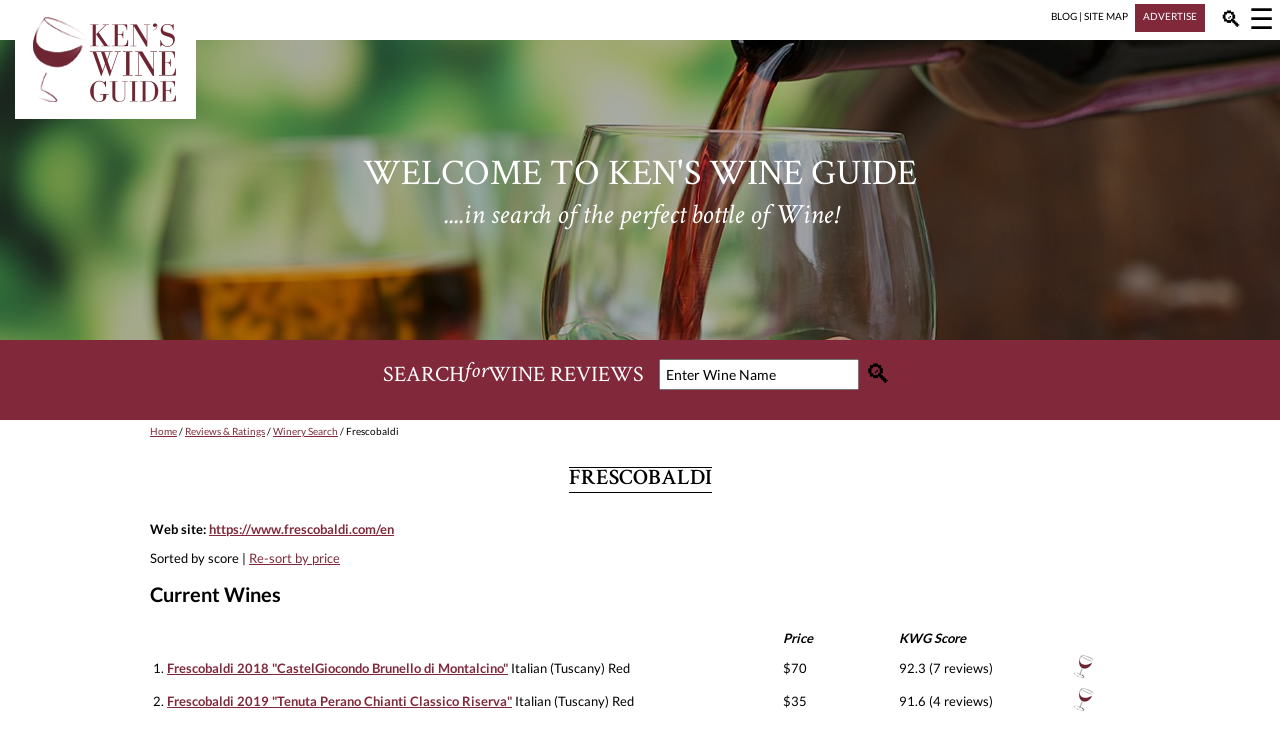

--- FILE ---
content_type: text/html; charset=UTF-8
request_url: https://www.kenswineguide.com/wine.php?winery=723
body_size: 5563
content:
<!DOCTYPE html><html lang="en" xmlns="http://www.w3.org/1999/xhtml"><head><title>Frescobaldi</title><link rel="preload" href="https://www.kenswineguide.com/images/header-image-clean.jpg" as="image"><meta name="description" content=""><meta http-equiv="Content-Type" content="text/html; charset=UTF-8"><meta name="viewport" content="width=device-width, initial-scale=1.0"><style type="text/css">/* latin */@font-face {  font-family: "Crimson Text";  font-style: italic;  font-weight: 400;  src: url(https://fonts.gstatic.com/s/crimsontext/v11/wlpogwHKFkZgtmSR3NB0oRJfajhRK_Z_3rhH.woff2) format("woff2");  unicode-range: U+0000-00FF, U+0131, U+0152-0153, U+02BB-02BC, U+02C6, U+02DA, U+02DC, U+2000-206F, U+2074, U+20AC, U+2122, U+2191, U+2193, U+2212, U+2215, U+FEFF, U+FFFD;}/* latin */@font-face {  font-family: "Crimson Text";  font-style: normal;  font-weight: 400;  src: url(https://fonts.gstatic.com/s/crimsontext/v11/wlp2gwHKFkZgtmSR3NB0oRJfbwhTIfFd3A.woff2) format("woff2");  unicode-range: U+0000-00FF, U+0131, U+0152-0153, U+02BB-02BC, U+02C6, U+02DA, U+02DC, U+2000-206F, U+2074, U+20AC, U+2122, U+2191, U+2193, U+2212, U+2215, U+FEFF, U+FFFD;}/* latin */@font-face {  font-family: "Crimson Text";  font-style: normal;  font-weight: 600;  src: url(https://fonts.gstatic.com/s/crimsontext/v11/wlppgwHKFkZgtmSR3NB0oRJXsCxGDNNQ9rJPfw.woff2) format("woff2");  unicode-range: U+0000-00FF, U+0131, U+0152-0153, U+02BB-02BC, U+02C6, U+02DA, U+02DC, U+2000-206F, U+2074, U+20AC, U+2122, U+2191, U+2193, U+2212, U+2215, U+FEFF, U+FFFD;}/* latin-ext */@font-face {  font-family: "Lato";  font-style: normal;  font-weight: 400;  src: url(https://fonts.gstatic.com/s/lato/v17/S6uyw4BMUTPHjxAwXiWtFCfQ7A.woff2) format("woff2");  unicode-range: U+0100-024F, U+0259, U+1E00-1EFF, U+2020, U+20A0-20AB, U+20AD-20CF, U+2113, U+2C60-2C7F, U+A720-A7FF;}/* latin */@font-face {  font-family: "Lato";  font-style: normal;  font-weight: 400;  src: url(https://fonts.gstatic.com/s/lato/v17/S6uyw4BMUTPHjx4wXiWtFCc.woff2) format("woff2");  unicode-range: U+0000-00FF, U+0131, U+0152-0153, U+02BB-02BC, U+02C6, U+02DA, U+02DC, U+2000-206F, U+2074, U+20AC, U+2122, U+2191, U+2193, U+2212, U+2215, U+FEFF, U+FFFD;}/* latin-ext */@font-face {  font-family: "Lato";  font-style: normal;  font-weight: 700;  src: url(https://fonts.gstatic.com/s/lato/v17/S6u9w4BMUTPHh6UVSwaPGQ3q5d0N7w.woff2) format("woff2");  unicode-range: U+0100-024F, U+0259, U+1E00-1EFF, U+2020, U+20A0-20AB, U+20AD-20CF, U+2113, U+2C60-2C7F, U+A720-A7FF;}/* latin */@font-face {  font-family: "Lato";  font-style: normal;  font-weight: 700;  src: url(https://fonts.gstatic.com/s/lato/v17/S6u9w4BMUTPHh6UVSwiPGQ3q5d0.woff2) format("woff2");  unicode-range: U+0000-00FF, U+0131, U+0152-0153, U+02BB-02BC, U+02C6, U+02DA, U+02DC, U+2000-206F, U+2074, U+20AC, U+2122, U+2191, U+2193, U+2212, U+2215, U+FEFF, U+FFFD;}*{ box-sizing:border-box;}body {	font-family: "Lato" , sans-serif;	max-width: 1300px;	margin: 10px 0px 0px 0px;}	p { font-size:13px; }li { font-size:13px; }.content a { color:#81293b; text-decoration:underline; }#revealmenu a { color:#81293b; text-decoration: none; }#menuicon a, #searchlink a, #minibar a.barlink  { color:black;text-decoration: none; }#footer a, .redbox a { color:white; text-decoration: none; }.column_winename a { font-weight:bold; }input[type=text] {    width: 200px;    padding: 5px;    margin: 0 0px 0 15px;    font-family: "Lato" , sans-serif;    font-size: 14px;}#searchcork {  width: 220px; }.hwrapper{	display:flex;	justify-content: center;	clear:both;}h1{	font-family: "Crimson Text", serif;	font-size: 22px;		border-top-style: solid;	border-top-width: 1px;	border-bottom-style: solid;	border-bottom-width: 1px;	margin-top:30px;	clear:both;	text-align:center;	text-transform: uppercase;}h2 {  font-size: 20px; color:black; padding-top:0px; border-top:0px;}h3 {  font-size: 16px; color:black; padding-top:0px; border-top:0px;}img.winebottle { float: left; padding: 0px 10px 10px 0px; }.headertextbig{		text-transform: uppercase;	font-family: "Crimson Text", serif;	text-align:center;	margin-bottom: 0px;		padding-bottom: 0px;		line-height: 90%;}.headertextsmall{	font-family: "Crimson Text", serif;	text-align:center;	font-style: italic;	margin-top: 0px;	}#revealmenu p{	margin:0px;	padding:0 0 0 20px;	font-size:15px;}#headerphoto{	clear:both;	display:flex;	align-items: center;	justify-content: center;	background-image: url("https://www.kenswineguide.com/images/header-image-clean.jpg");	background-position: center center;	background-repeat:no-repeat;	width: 100%	;	color:white;	z-index:1;		margin-top:25px;	}#headerholder{	display:flex;	justify-content: flex-end;	max-width: 1300px;	width: 100%;	height:5px;}#menuicon{	visibility:visible;		position:relative;	right: 4px;	top: -9px;		width: 30px;	font-size:28px;	color:black;	padding-left:10px;	padding-left:3px;}#searchlink{	visibility:visible;		position:relative;	top: -5px;		right: 15px;		width: 30px;	font-size:22px;	padding-left:30px;	padding-right:15px;}#breadcrumbs{	padding-top:5px;	font-size:10px;}.blogitem{	width:100%;	display:flex;	flex-wrap: wrap;	justify-content: flex-start;	margin-bottom:25px;}.blogimage{	width:auto;	margin-right:15px;	flex-basis: auto;}.blogtext{	flex-basis: 300px;}#footer{	clear:both;	width:100%;	padding-top:15px;	padding-left:15px;	padding-right:15px;	margin: 0px;	color:white;	background-color: #444849;	}#footerlinks{	width:100%;	display:flex;	justify-content: space-around;	flex-wrap: wrap;	border-top-style: solid;	border-top-color: white;	border-top-width: 1px;	border-bottom-style: solid;	border-bottom-color: white;	border-bottom-width: 1px;	padding: 10px;	margin-bottom: 20px;	text-transform: uppercase;}.footerlink{	padding: 5px 10px 5px 10px;}#footboxes{	display:flex;	width:100%;	flex-direction: row;	flex-wrap: wrap;	justify-content: space-around;	color:white;}#corks{	font-family: "Crimson Text", serif;	text-align:center;	width:100%;	background-color: #e0eaec;	color: #81293b;	display:flex;	flex-wrap: wrap;	justify-content: center;	padding: 10px;	margin: 0px;}#corkstext { font-size:26px; width:100%;}#corkslogo { width:300px; }#corksform { width:300px; }#corksformtag {display:inline; }.corkbutton {    border: none;    background-color: #e0eaec;    font-size: 26px;    position:relative;    top: 3px;}.corksimage {}.searchbutton {    border: none;    background-color: #81293b;    font-size: 26px;    position:relative;    top: 3px;}.footbox{	width:260px;	vertical-align: middle;	text-align: center;	padding: 5px;	font-size:15px;}.socialimages{	padding: 0px 5px 0px 5px;}img.floatimage{	float:left;}.homeblog{	float:left;	margin-right:50px;}.winelist{	width:100%;}.morelink{		background-color:#f4f4f4;	font-size:13px;	width:100%;	padding:5px;	margin:5px;	text-align:center;}.morelink a {	color:#81293b;}.redbox{	color:white;	background-color:#81293b;	display:inline;	padding:6px 8px 10px 8px;	margin: 0px 0px 10px 5px;	font-size:10px;}@media screen and (max-width:600px){	img.winebottle { width: 125px; height: auto; }	.triple, .double	{		column-count: 1;	}	#menuleft, #menuright	{		width:50%;	}		#revealmenu	{		display:none;		width:100%;		flex-direction: row;		margin-bottom: 20px;		margin-top: 35px;		z-index:0;	}		#revealsearch	{		display:none;		width:100%;		align-items: center;		justify-content: center;		font-family: "Crimson Text", serif;		color:white;		height:50px;		font-size: 13px;		background-color:#81293b;		padding:0px;		position:relative;		top:25px;		z-index:0;		}	#searchbox, #logo, #minibar, .column_kscore, .column_glass, .column_price	{					display:none;	}	#logo {z-index:2;}		.magimage	{		position:relative;		top:15px; 	}	#smalllogo	{		position:absolute;		left: 5px;		top: 1px;		width:241px;		height:36px;		z-index:2;			visibility:visible;	}	#headerphoto	{		height: 150px;		}	.headertextbig	{			font-size: 30px;	}	.headertextsmall	{		font-size: 20px;		padding-top: 5px;		}	.column_krate	{		width:20%;		font-size:13px;	}	.column_winename	{		width:80%;		font-size:13px;			padding-top:8px;	}}@media screen and (min-width:601px){	.triple	{		column-count: 3;	}	.double	{		column-count: 2;	}	#menuleft, #menuright	{		width:240px;		padding:0px;		margin:0px;	}	#menuholder	{		display:flex;		justify-content: flex-end;		max-width: 1300px;		position:absolute;		width: 100%;		height:0px;		left:0px;		top:0px;	}	#revealmenu	{		position:absolute;		top:40px;		right:0px;		justify-content: flex-end;		display:none;		width:480px;		padding-bottom:15px;		background:white;		z-index:3;		}		#revealsearch	{		display:none;		position:absolute;		top:40px;		align-items: center;		justify-content: center;		font-family: "Crimson Text", serif;		color:white;		width:100%;		max-width:1300px;		height:45px;		font-size: 13px;		background-color:#81293b;		padding:0px;		z-index:0;		}	.column_krate, .column_kscore	{		width:15%;		font-size:13px;		}	.column_winename	{		width:55%;		font-size:13px;		}	.column_price	{		width:10%;		font-size:13px;		}	.column_glass	{		width:5%;		height:26px;	}	#logo	{		position:absolute;		left: 15px;		top: 5px;		z-index:2;			visibility:visible;	}	#smalllogo	{		display:none;	}	#minibar	{		font-size: 10px;		display:inline;			margin-bottom: 0px;		padding-bottom: 5px;		}		#headerphoto	{		height: 300px;		}	.headertextbig	{			font-size: 36px;	}	.headertextsmall	{		font-size: 28px;		padding-top: 15px;		}	#searchbox	{					display:flex;		align-items: center;		justify-content: center;		font-family: "Crimson Text", serif;		color:white;		width:100%;		height:80px;		font-size: 22px;		background-color:#81293b;		padding: 0px 0px 15px 0px;			margin: 0px;			z-index:0;		}		.magimage	{		position:relative;		top:20px; 	}}.content{	margin-bottom:40px;}.adgroup{	height:250px;	margin-top:30px;	margin-bottom:15px;	display:flex;	width:100%;	justify-content: space-around;}@media screen and (max-width:649px){	.content	{		padding: 0px 10px 0px 10px;	}	.ad1	{		display:inline;	}	.ad2, .ad3	{		display:none;	}}@media screen and (min-width:650px) and (max-width:949px){	.content	{		padding: 0px 100px 0px 100px;	}	.ad1, .ad2	{		display:inline;	}	.ad3	{		display:none;	}}@media screen and (min-width:950px){	.content	{		padding: 0px 150px 0px 150px;	}	.ad1, .ad2, .ad3	{		display:inline;	}}</style><script>window.dataLayer = window.dataLayer || [];function gtag(){dataLayer.push(arguments);}gtag('js', new Date());gtag('config', 'UA-1090186-1');</script><script async src="https://www.kenswineguide.com/images/kwg-scripts.js"></script></head><body><header><div id="headerholder"><div id="minibar"><a class="barlink" href="/blog/">BLOG</a> | <a class="barlink" href="/wine.php?page=30">SITE MAP</a> <span class="redbox"><a href="/wine.php?page=28">ADVERTISE</a></span></div><div id="searchlink"><a href="javascript:void(0);" class="icon" onclick="searchToggle()">&#128269;</a></div><div id="menuicon"><a href="javascript:void(0);" class="icon" onclick="navToggle()">&#9776;</a></div></div><a href="/"><img src="https://www.kenswineguide.com/images/kwg-logo.png" id="logo" alt="Ken's Wine Guide"></a><a href="/"><img src="https://www.kenswineguide.com/images/kwg-logo-wide.png" id="smalllogo" alt="Ken's Wine Guide"></a><div id="revealsearch"><div id="searchstuff"><form action="/search" id="cse-search-box"><input type="hidden" name="cx" value="017042135054264919241:ezefzvg-iuc"><input type="hidden" name="cof" value="FORID:11"><input type="hidden" name="ie" value="UTF-8"><input id="searchtext" maxlength="25" type="text" name="q" value="Enter Wine Name" onfocus="clearSearch()" onblur="resetSearch()"><input type="submit" value="&#128269;" class="searchbutton"></form></div> </div><div id="menuholder"><div id="revealmenu"><div id="menuleft"><p><b>Wine Reviews</b></p><p><a href="/wine.php?page=10">Value Wines</a></p><p><a href="/wine.php?page=1">Red Wines</a></p><p><a href="/wine.php?page=3">Rose Wines</a></p><p><a href="/wine.php?page=2">White Wines</a></p><p><a href="/wine.php?page=5">Champagne & Sparkling Wines</a></p><p><a href="/wine.php?page=6">Collectible Wines > $75</a></p><p><a href="/wine.php?page=4">Dessert Wines</a></p><p><a href="/wine.php?page=63">100 Latest Wine Reviews</a></p></div><div id="menuright"><p><b>More from Ken's Wine Guide</b></p><p><a href="http://kenswineguide.com/blog/">Blog</a></p><p><a href="/wine.php?page=26">Sign up for Newsletter</a></p><p><a href="/wine.php?page=7">Winery Search</a></p><p><a href="/wine.php?page=27">Wine Submission Schedule</a></p><p><a href="/wine.php?page=21">Wine Tasting Prep List</a></p><p><a href="/wine.php?page=30">Site Map</a></p><p><a href="/">Home</a></p></div></div></div><div id="headerphoto"><div><p class="headertextbig">Welcome to Ken's Wine Guide</p><p class="headertextsmall">....in search of the perfect bottle of Wine!</p></div></div><div id="searchbox">SEARCH <i> for </i> WINE REVIEWS <form action="/search" id="cse-search-box2"><input type="hidden" name="cx" value="017042135054264919241:ezefzvg-iuc"><input type="hidden" name="cof" value="FORID:11"><input type="hidden" name="ie" value="UTF-8"><input type="text" id="searchtext2" maxlength="25" name="q" value="Enter Wine Name" onfocus="clearSearch()" onblur="resetSearch()"><input type="submit" value="&#128269;" class="searchbutton"></form></div></header><div class="content"><div id="breadcrumbs"><a href="/">Home</a> / <a href="/wine.php?page=0">Reviews & Ratings</a> / <a href="/wine.php?page=7">Winery Search</a> / Frescobaldi</div><div class="hwrapper"><h1 class="label">Frescobaldi</h1></div><p><b>Web site: <a target="_blank" href="https://www.frescobaldi.com/en">https://www.frescobaldi.com/en</a><br></b></p><p>Sorted by score | <a href="/wine.php?winery=723&sort=price">Re-sort by price</a></p><h2>Current Wines</h2><table class="winelist"><tr><td class="column_winename"></td><td class="column_price"><i><b>Price</b></i></td><td class="column_krate"><i><b>KWG Score</b></i></td><td class="column_glass"></td></tr><tr><td class="column_winename">1. <a href="/wine_review/Frescobaldi-2018-CastelGiocondo-Brunello-di-Montalcino">Frescobaldi 2018 "CastelGiocondo Brunello di Montalcino"</a> Italian (Tuscany) Red</td><td class="column_price">$70</td><td class="column_krate">92.3 (7 reviews)</td><td class="column_glass"><img src="https://www.kenswineguide.com/images/review_icon.gif" alt="wine glass"></td></tr><tr><td class="column_winename">2. <a href="/wine_review/Frescobaldi-2019-Tenuta-Perano-Chianti-Classico-Riserva">Frescobaldi 2019 "Tenuta Perano Chianti Classico Riserva"</a> Italian (Tuscany) Red</td><td class="column_price">$35</td><td class="column_krate">91.6 (4 reviews)</td><td class="column_glass"><img src="https://www.kenswineguide.com/images/review_icon.gif" alt="wine glass"></td></tr><tr><td class="column_winename">3. <a href="/wine_review/Frescobaldi-2021-Castello-Pomino-Benefizio-Riserva-Chardonnay">Frescobaldi 2021 "Castello Pomino Benefizio Riserva"</a> Chardonnay</td><td class="column_price">$45</td><td class="column_krate">91.2 (2 reviews)</td><td class="column_glass"><img src="https://www.kenswineguide.com/images/review_icon.gif" alt="wine glass"></td></tr><tr><td class="column_winename">4. <a href="/wine_review/Frescobaldi-2022-Nipozzano-Riserva">Frescobaldi 2022 "Nipozzano Riserva"</a> Italian (Tuscany) Red</td><td class="column_price">$20</td><td class="column_krate">90.8 (4 reviews)</td><td class="column_glass"><img src="https://www.kenswineguide.com/images/review_icon.gif" alt="wine glass"></td></tr><tr><td class="column_winename">5. <a href="/wine_review/Frescobaldi-2020-Tenuta-Perano-Chianti-Classico">Frescobaldi 2020 "Tenuta Perano Chianti Classico"</a> Italian (Tuscany) Red</td><td class="column_price">$26</td><td class="column_krate">90 (2 reviews)</td><td class="column_glass"><img src="https://www.kenswineguide.com/images/review_icon.gif" alt="wine glass"></td></tr><tr><td class="column_winename">6. <a href="/wine_review/Frescobaldi-2022-Alie-Rose">Frescobaldi 2022 "Alie"</a> Rose</td><td class="column_price">$24</td><td class="column_krate">89 (1 review)</td><td class="column_glass"><img src="https://www.kenswineguide.com/images/review_icon.gif" alt="wine glass"></td></tr></table><h2>Historical Wines</h2><table class="winelist"><tr><td class="column_winename"></td><td class="column_price"><i><b>Price</b></i></td><td class="column_krate"><i><b>KWG Score</b></i></td><td class="column_glass"></td></tr><tr><td class="column_winename">1. <a href="/wine_review/Frescobaldi-2016-Tenuta-Perano-Chianti-Classico-Riserva">Frescobaldi 2016 "Tenuta Perano Chianti Classico Riserva"</a> Italian (Tuscany) Red</td><td class="column_price">$35</td><td class="column_krate">92.5 (4 reviews)</td><td class="column_glass"><img src="https://www.kenswineguide.com/images/review_icon.gif"></td></tr><tr><td class="column_winename">2. <a href="/wine_review/Marchesi-de-Frescobaldi-2011-Nipozzano-Vecchie-Viti-Riserva">Frescobaldi 2011 "Nipozzano Vecchie Viti Riserva"</a> Italian (Tuscany) Red</td><td class="column_price">$30</td><td class="column_krate">92 (5 reviews)</td><td class="column_glass"><img src="https://www.kenswineguide.com/images/review_icon.gif"></td></tr><tr><td class="column_winename">3. <a href="/wine.php?wine=1402">Frescobaldi 2004 "Tenuta di Castiglioni"</a> Italian (Tuscany) Red</td><td class="column_price">$25</td><td class="column_krate">91.5 (2 reviews)</td><td class="column_glass"></td></tr><tr><td class="column_winename">4. <a href="/wine_review/Frescobaldi-2014-Nipozzano-Vecchie-Viti-Riserva">Frescobaldi 2014 "Nipozzano Vecchie Viti Riserva"</a> Italian (Tuscany) Red</td><td class="column_price">$30</td><td class="column_krate">91.5 (4 reviews)</td><td class="column_glass"><img src="https://www.kenswineguide.com/images/review_icon.gif"></td></tr><tr><td class="column_winename">5. <a href="/wine_review/Marchesi-de-Frescobaldi-2012-Castelgiocondo-Brunello-di-Montalcino">Frescobaldi 2012 "Castelgiocondo Brunello di Montalcino"</a> Italian (Tuscany) Red</td><td class="column_price">$79</td><td class="column_krate">91.4 (5 reviews)</td><td class="column_glass"><img src="https://www.kenswineguide.com/images/review_icon.gif"></td></tr><tr><td class="column_winename">6. <a href="/wine_review/Marchesi-de-Frescobaldi-2010-Nipozzano-Riserva">Frescobaldi 2010 "Nipozzano Riserva"</a> Italian (Tuscany) Red</td><td class="column_price">$24</td><td class="column_krate">91 (3 reviews)</td><td class="column_glass"><img src="https://www.kenswineguide.com/images/review_icon.gif"></td></tr><tr><td class="column_winename">7. <a href="/wine.php?wine=1399">Frescobaldi 2002 "Nipozzano Riserva"</a> Italian (Tuscany) Red</td><td class="column_price">$21</td><td class="column_krate">90 (1 review)</td><td class="column_glass"></td></tr><tr><td class="column_winename">8. <a href="/wine.php?wine=1380">Frescobaldi 2003 "Tenuta di Castiglioni"</a> Italian (Tuscany) Red</td><td class="column_price">$25</td><td class="column_krate">90 (3 reviews)</td><td class="column_glass"><img src="https://www.kenswineguide.com/images/review_icon.gif"></td></tr><tr><td class="column_winename">9. <a href="/wine_review/Marchesi_de_Frescobaldi_2006_Nipozzano_Riserva">Frescobaldi 2006 "Nipozzano Riserva"</a> Italian (Tuscany) Red</td><td class="column_price">$22</td><td class="column_krate">89.5 (2 reviews)</td><td class="column_glass"><img src="https://www.kenswineguide.com/images/review_icon.gif"></td></tr><tr><td class="column_winename">10. <a href="/wine.php?wine=3185">Frescobaldi 2004 "Nipozzano Riserva"</a> Italian (Tuscany) Red</td><td class="column_price">$22</td><td class="column_krate">89.5 (4 reviews)</td><td class="column_glass"><img src="https://www.kenswineguide.com/images/review_icon.gif"></td></tr><tr><td class="column_winename">11. <a href="/wine_review/Marchesi-de-Frescobaldi-2009-Tenuta-Frescobaldi-di-Castiglioni">Frescobaldi 2009 "Tenuta Frescobaldi di Castiglioni"</a> Italian (Tuscany) Red</td><td class="column_price">$25</td><td class="column_krate">89.5 (4 reviews)</td><td class="column_glass"><img src="https://www.kenswineguide.com/images/review_icon.gif"></td></tr><tr><td class="column_winename">12. <a href="/wine_review/Marchesi_de_Frescobaldi_2005_Lamaione_Merlot">Frescobaldi 2005 "Lamaione"</a> Merlot</td><td class="column_price">$72</td><td class="column_krate">89.5 (4 reviews)</td><td class="column_glass"><img src="https://www.kenswineguide.com/images/review_icon.gif"></td></tr><tr><td class="column_winename">13. <a href="/wine_review/Frescobaldi-2016-Pomino-Bianco">Frescobaldi 2016 "Pomino Bianco"</a> Italian White</td><td class="column_price">$20</td><td class="column_krate">89.3 (3 reviews)</td><td class="column_glass"><img src="https://www.kenswineguide.com/images/review_icon.gif"></td></tr><tr><td class="column_winename">14. <a href="/wine.php?wine=4401">Frescobaldi 2005 "Nipozzano Riserva"</a> Italian (Tuscany) Red</td><td class="column_price">$25</td><td class="column_krate">89.2 (4 reviews)</td><td class="column_glass"><img src="https://www.kenswineguide.com/images/review_icon.gif"></td></tr><tr><td class="column_winename">15. <a href="/wine_review/Frescobaldi-2021-Alie-Rose">Frescobaldi 2021 "Alie"</a> Rose</td><td class="column_price">$15</td><td class="column_krate">89 (2 reviews)</td><td class="column_glass"><img src="https://www.kenswineguide.com/images/review_icon.gif"></td></tr><tr><td class="column_winename">16. <a href="/wine_review/Marchesi-de-Frescobaldi-2008-Nipozzano-Riserva">Frescobaldi 2008 "Nipozzano Riserva"</a> Italian (Tuscany) Red</td><td class="column_price">$23</td><td class="column_krate">89 (2 reviews)</td><td class="column_glass"><img src="https://www.kenswineguide.com/images/review_icon.gif"></td></tr><tr><td class="column_winename">17. <a href="/wine_review/Marchesi-de-Frescobaldi-2013-Nipozzano-Riserva">Frescobaldi 2013 "Nipozzano Riserva"</a> Italian (Tuscany) Red</td><td class="column_price">$26</td><td class="column_krate">89 (5 reviews)</td><td class="column_glass"><img src="https://www.kenswineguide.com/images/review_icon.gif"></td></tr><tr><td class="column_winename">18. <a href="/wine_review/Frescobaldi-2016-Alie-Rose">Frescobaldi 2016 "Alie Rose"</a> Rose</td><td class="column_price">$18</td><td class="column_krate">87.5 (2 reviews)</td><td class="column_glass"><img src="https://www.kenswineguide.com/images/review_icon.gif"></td></tr><tr><td class="column_winename">19. <a href="/wine_review/Frescobaldi-2018-Pomino-Bianco">Frescobaldi 2018 "Pomino Bianco"</a> Italian White</td><td class="column_price">$19</td><td class="column_krate">87.5 (2 reviews)</td><td class="column_glass"><img src="https://www.kenswineguide.com/images/review_icon.gif"></td></tr></table></div><div class="adgroup"><div class="ad1"><a href="https://flanaganwines.com/store-main/#rileysrows" target="_blank"><img src="https://www.kenswineguide.com/images_ads/Rileys-Rows-Fall-300x250.gif" alt="Rileys Rows Fall Wine Special Ad"></a></div><div class="ad2"><a href="https://www.merriamvineyards.com/" target="_blank"><img src="https://www.kenswineguide.com/images_ads/Merriam-Fall-300x250.gif" alt="Merriam Vineyards"></a></div><div class="ad3"><a href="https://www.eventbrite.com/e/boston-wine-expo-2026-tickets-1735529568659?aff=oddtdtcreator" target="_blank"><img src="https://www.kenswineguide.com/images_ads/Boston-Wine-Expo-300x250-2026-Ad.gif" alt="Boston Wine Expo 2026 Tickets"></a></div></div><div class="content"></div><footer><div id="corks"><div id="corkstext">Ready to buy a wine? Find the best price on 1000 Corks.</div><div id="corksform"><form id="corksformtag" action="https://1000corks.com/search" method="get"><inputtype="text" name="st" id="searchcork" onfocus="clearSearch()" onblur="resetSearch()" value="What wine are you looking for?"><input type="submit" value="&#128269;" class="corkbutton"></form><img src="https://www.kenswineguide.com/images/1000corks.png" class="corksimage" alt="1000 Corks"></div></div>	<div id="footer">	<p>Welcome to KensWineGuide.com, home of the Internet’s most comprehensive wine buying guide. Reviews by Ken and the KWG tasting panel will help you find that perfect bottle of wine for any occasion. Ken’s Wine Guide consolidates professional ratings from six of the leading wine rating publications and highlights notable wines, restaurants, wineries, places to stay and other wine fun for novices and enthusiasts alike. Enjoy!</p>	<div id="footerlinks"><div class="footerlink"><a href="/wine.php?page=0">Reviews & Ratings</a></div><div class="footerlink"><a href="/wine.php?page=7">Wineries</a></div><div class="footerlink"><a href="/wine.php?page=110">Ken On The Radio</a></div><div class="footerlink"><a href="/blog/">Blog</a></div><div class="footerlink"><a href="/wine.php?page=30">Site Map</a></div><div class="footerlink"><a href="/wine.php?page=28">Advertise</a></div></div>	<div id="footboxes">		<div class="footbox"><img src="https://www.kenswineguide.com/images/kwg-logo.png" alt="Ken's Wine Guide"></div>		<div class="footbox"><a href="https://twitter.com/KensWineGuide/"><img class="socialimages" src="https://www.kenswineguide.com/images/round-twitter.png" alt="Twitter"></a><a href="https://www.facebook.com/KensWineGuidecom-53784806098/"><img class="socialimages" src="https://www.kenswineguide.com/images/round-facebook.png" alt="Facebook"></a><a href="https://www.instagram.com/kenswineguide/"><img class="socialimages" src="https://www.kenswineguide.com/images/round-ig.png" alt="Instagram"></a><br><br><a href="/wine.php?page=45">Disclaimer</a></div>		<div class="footbox"><a href="/wine.php?page=27">SUBMITTING WINES FOR REVIEW</a><p class="footerlink"><a href="/wine.php?page=27">How to get your wine on KensWineGuide.com</a></p></div>		<div class="footbox"><a href="/wine.php?page=26">NEWSLETTER SIGNUP</a><p>Bi-Weekly E-Mails Featuring Wines & Tips</p><div class="redbox"><a href="/wine.php?page=26">SUBSCRIBE TO NEWSLETTER</a></div><p class="footerlink"><a href="/wine.php?page=98">Read the recent Ken's Wine Guide newsletters</a></p></div>	</div></div></footer></body></html>